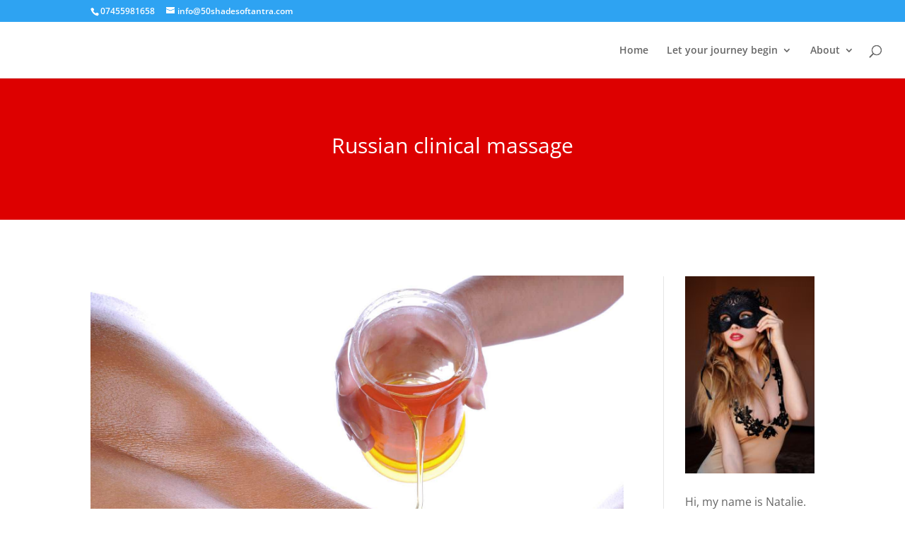

--- FILE ---
content_type: text/css
request_url: http://50shadesoftantra.com/wp-content/themes/Divi_child/style.css?ver=4.27.0
body_size: 208
content:
/*
Theme Name: Divi Child Theme
Theme URI: http://www.elegantthemes.com/gallery/divi/
Description:Divi Child Theme 
Author: Elegant Themes
Author URI: http://www.elegantthemes.com
Template: Divi
Version 1.0.0
*/

@import url("../Divi/style.css");
 
/* =Theme customization starts here
------------------------------------------------------- */
